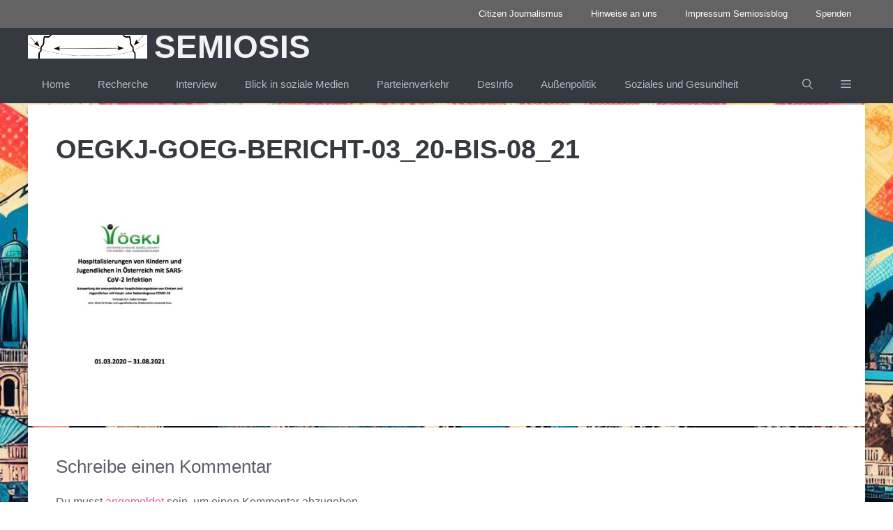

--- FILE ---
content_type: text/html; charset=utf-8
request_url: https://www.google.com/recaptcha/api2/aframe
body_size: 268
content:
<!DOCTYPE HTML><html><head><meta http-equiv="content-type" content="text/html; charset=UTF-8"></head><body><script nonce="LUJQ7GAOR8mjtHZiy39ePw">/** Anti-fraud and anti-abuse applications only. See google.com/recaptcha */ try{var clients={'sodar':'https://pagead2.googlesyndication.com/pagead/sodar?'};window.addEventListener("message",function(a){try{if(a.source===window.parent){var b=JSON.parse(a.data);var c=clients[b['id']];if(c){var d=document.createElement('img');d.src=c+b['params']+'&rc='+(localStorage.getItem("rc::a")?sessionStorage.getItem("rc::b"):"");window.document.body.appendChild(d);sessionStorage.setItem("rc::e",parseInt(sessionStorage.getItem("rc::e")||0)+1);localStorage.setItem("rc::h",'1769900080420');}}}catch(b){}});window.parent.postMessage("_grecaptcha_ready", "*");}catch(b){}</script></body></html>